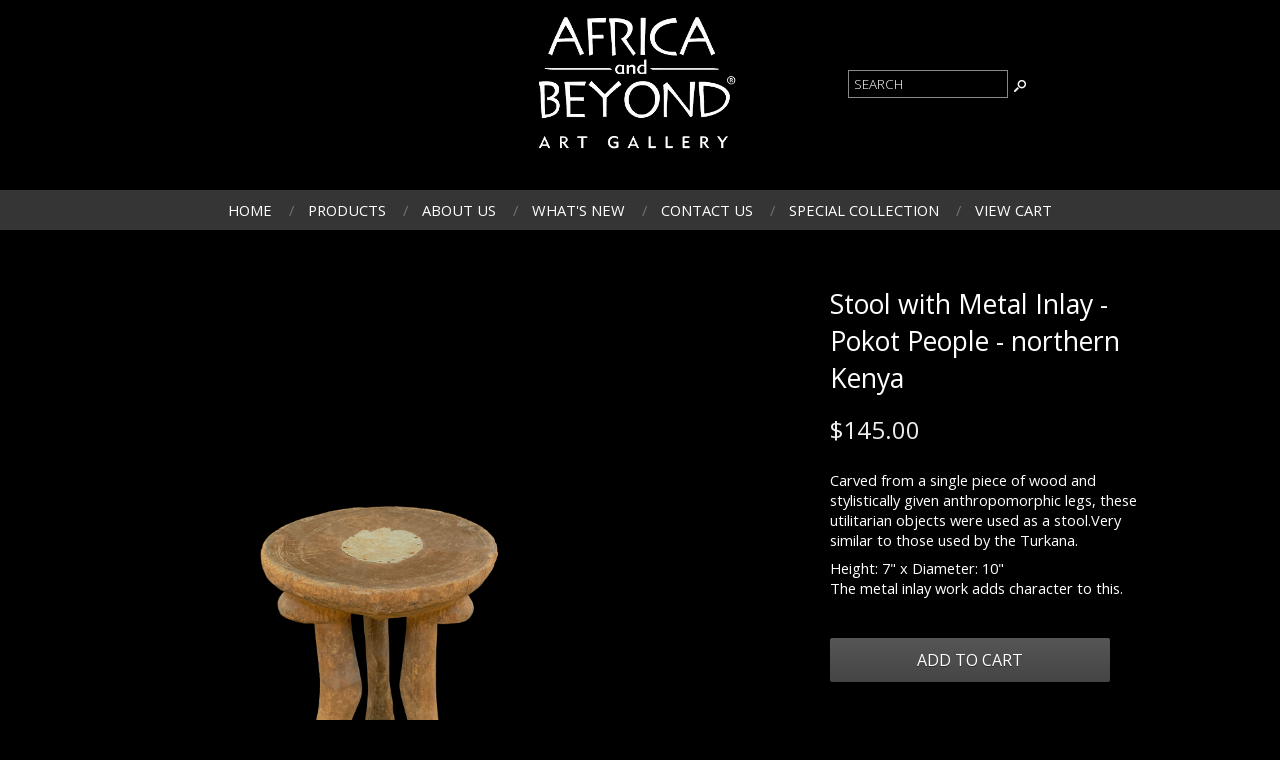

--- FILE ---
content_type: text/html; charset=ISO-8859-1
request_url: https://www.africaandbeyond.com/stool-with-metal-inlays-pokot-people-northern-kenya-details.html
body_size: 20194
content:
<!-- ***** Start of Include: [sc] BB-VARs-DOCTYPE.sst -->
<!doctype html><html lang="en-US"><head>
<meta name="generator" content="ShopSite Pro 15.0 r6 (sc - BB-Product.sst)">
<meta name="referrer" content="no-referrer-when-downgrade">
<meta name="web_author" content="ShopSite.com Template - Dauntless BB-Theme">
<meta http-equiv="content-type" content="text/html; charset=ISO-8859-1">
<meta name="viewport" content="width=device-width, initial-scale=1.0">
<!-- ***** End of Include:  BB-VARs-DOCTYPE.sst -->
<!-- ***** Start of Include: [sc] BB-ProductHead.sst -->
<meta name="keywords" content="Stool with Metal Inlays - Pokot People - northern Kenya">
<meta name="description" content="Stool with Metal Inlays - Pokot People - northern Kenya">
<meta property="og:type" content="product">
<meta property="og:title" content="Stool with Metal Inlay - Pokot People - northern Kenya">
<meta property="og:description" content="Stool with Metal Inlays - Pokot People - northern Kenya">
<meta property="og:image" content="https://www.africaandbeyond.com/media/20IMG_5018.JPG">
<meta property="og:url" content="https://www.africaandbeyond.com/stool-with-metal-inlays-pokot-people-northern-kenya-details.html">
<meta property="og:site_name" content="Africa and Beyond"><title>Stool with Metal Inlays - Pokot People - northern Kenya</title>
<link rel="canonical" href="https://www.africaandbeyond.com/stool-with-metal-inlays-pokot-people-northern-kenya-details.html">
<link rel="stylesheet" href="https://www.africaandbeyond.com/publish/bb-basicmoreinfo.css">

<!-- ***** End of Include:  BB-ProductHead.sst -->
<!-- ***** Start of Include: [sc] BB-Head.sst -->
<link rel="stylesheet" type="text/css" href="https://www.africaandbeyond.com/publish/bb.css">
<link rel="stylesheet" type="text/css" href="https://www.africaandbeyond.com/publish/bb-dauntless.css">
<script type="text/javascript" src="https://www.africaandbeyond.com/publish/bb.js"></script>
<!-- ***** End of Include:  BB-Head.sst -->
<script type="text/javascript" src="https://ajax.googleapis.com/ajax/libs/jquery/3.7.1/jquery.min.js"></script>
  <script type="text/javascript">
    var ss_jQuery = jQuery.noConflict(true);
  </script>
<script src="https://www.africaandbeyond.com/shopsite-images/en-US/javascript/jquery/json2.min.js?1416590993"></script>
<script>window.ss_rec_str = '';function AddSSRecStr(rec){window.ss_rec_str = window.ss_rec_str + rec + '|';};function ss_handleResponse_inv(data) {var cnt = 0,recid,msg,elem,recids=data.getElementsByTagName('recid'),messages=data.getElementsByTagName('message');for(cnt=0;cnt < recids.length;cnt++) {recid = ss_jQuery(recids[cnt]).text();msg = ss_jQuery(messages[cnt]).text();id = document.getElementById('ss_inv' + recid);id.innerHTML = msg.replace(/\"/g, '&quot;').replace(/\|q\|/g, '"');}}function ss_inv_getinfo() {var dataObj = {storeid: '*180e409c7a5f85387278afd24039',itemnum: window.ss_rec_str},data = ss_jQuery.param(dataObj, false);if (window.ss_rec_str != '') {ss_jQuery.ajax({ type: 'GET',url: 'https://www.africaandbeyond.com/sc/inv.cgi',data: data,dataType: 'jsonp',crossDomain: true,jsonp: true,success: function(rdata, textStatus, jqXHR){if (window.DOMParser){parser=new DOMParser();data=parser.parseFromString(rdata.data,'text/xml');ss_handleResponse_inv(data);} else{xmlDoc=new ActiveXObject('Microsoft.XMLDOM');xmlDoc.async=false;xmlDoc.loadXML(rdata.data);ss_handleResponse_inv(xmlDoc);}},error: function(jqXHR, textStatus, errorThrown){}});}} ss_jQuery(document).ready(function(){ss_inv_getinfo();return true;});</script>
</head><body class="fullwidth bb-pr-product">
<!-- ***** Start of Include: [data] BB-Header-Dauntless.sst -->
<script type="text/javascript">var $ = ss_jQuery, jQuery = ss_jQuery;</script><style type="text/css">
div#customheaderarea {text-align: justify;background:black}
div#customheaderarea:after {content: '';display: inline-block;width: 100%}
div#customheaderarea > div {display: inline-block;vertical-align: middle; width: 33%;height: 100%}
div#customheaderarea > div:before {content: '';display: inline-block;vertical-align: middle;height: 100%}
div#customaddress p {margin:0px; padding:10px;text-align:right}
div#customlogo {text-align:center}
div#customphone {text-align:left}
div#customphone p {margin:0px; padding:10px}
div#customlogo div#dl-logoin {max-width:90%}
@media (max-width:768px) {
div#customheaderarea > div {width: 50%}
div#customaddress {display:none !important}
div#customphone {text-align:center}
}
</style>
<header>
<div id="dl-logo">
  <div id="customheaderarea">
    <div id="customaddress"><!--<p>1250 Prospect St.<br>La Jolla California 92037<br>10:30 a.am. - 6:00 p.m.</p>--></div><div id="customlogo"><div id="dl-logoin"><a href="https://www.africaandbeyond.com/index.html" title="Africa and Beyond"><img src="https://www.africaandbeyond.com/media/AandB.Logo1.jpg" alt="AandB.Logo1"></a></div></div><div id="customphone"><!-- ***** Start of Include: [data] BB-SearchField.sst -->
<form action="https://www.africaandbeyond.com/sc/productsearch.cgi?storeid=*180e409c7a5f85387278afd24039" method="post" id="bb-searchform"><input type="hidden" name="storeid" value="*180e409c7a5f85387278afd24039"><span id="search-area"><input type="text" name="search_field" id="search-field" size="20" value="Search" onFocus="value=''" aria-label="Product Search"><input type="submit" id="search-submit" value="Go"></span></form><!-- ***** End of Include:  BB-SearchField.sst -->
<!--1-(858) 454-9983--></div>
  </div>
    <!-- ***** Start of Include: [sc] BB-PageMenu.sst -->
<div class="suckertreemenu">
<ul id="ShopSite">
  <li><a href="https://www.africaandbeyond.com/index.html" style="" title="Home" >Home</a></li>
  <li><a href="#"  title="">Products</a>
<ul>
  <li><a href="https://www.africaandbeyond.com/african-masks.html"  title="Masks" >Masks</a></li>
  <li><a href="https://www.africaandbeyond.com/african-sculpture.html"  title="Sculpture" >Sculpture</a></li>
  <li><a href="https://www.africaandbeyond.com/utilitarian-artifacts.html"  title="Utilitarian Artifacts" >Utilitarian Artifacts</a></li>
  <li><a href="https://www.africaandbeyond.com/jewelry.html"  title="Jewelry" >Jewelry</a></li>
  <li><a href="https://www.africaandbeyond.com/african-baskets.html"  title="Baskets" >Baskets</a></li>
  <li><a href="https://www.africaandbeyond.com/beads.html"  title="Beads" >Beads</a></li>
  <li><a href="https://www.africaandbeyond.com/beadwork.html"  title="Beadwork" >Beadwork</a></li>
  <li><a href="https://www.africaandbeyond.com/beyond.html"  title=""Beyond"" >"Beyond"</a></li>
  <li><a href="https://www.africaandbeyond.com/african-books.html"  title="Books" >Books</a></li>
  <li><a href="https://www.africaandbeyond.com/clay.html"  title="Clay" >Clay</a></li>
  <li><a href="https://www.africaandbeyond.com/Utilitarian-artifacts-african-currency.html"  title="Currency" >Currency</a></li>
  <li><a href="https://www.africaandbeyond.com/african-dinnerware.html"  title="Dinnerware" >Dinnerware</a></li>
  <li><a href="https://www.africaandbeyond.com/african-dolls.html"  title="Dolls" >Dolls</a></li>
  <li><a href="https://www.africaandbeyond.com/african-fair-trade.html"  title="Fair Trade and Folk Art" >Fair Trade and Folk Art</a></li>
  <li><a href="https://www.africaandbeyond.com/african-furniture.html"  title="Furniture" >Furniture</a></li>
  <li><a href="https://www.africaandbeyond.com/holidays-gifts.html"  title="Holiday & Gifts" >Holiday & Gifts</a></li>
  <li><a href="https://www.africaandbeyond.com/african-musical-instruments.html"  title="Musical Instruments " >Musical Instruments </a></li>
  <li><a href="https://www.africaandbeyond.com/shona.html"  title="Shona Sculpture" >Shona Sculpture</a></li>
  <li><a href="https://www.africaandbeyond.com/african-textiles.html"  title="Textiles" >Textiles</a></li>
  <li><a href="https://www.africaandbeyond.com/African-Wall-Art.html"  title="Wall Art" >Wall Art</a></li>
  <li><a href="https://www.africaandbeyond.com/african-weapons.html"  title="Weapons" >Weapons</a></li>
  <li><a href="https://www.africaandbeyond.com/sale-items.html"  title="Sale Items" >Sale Items</a></li>
</ul>
</li>
  <li><a href="https://www.africaandbeyond.com/about-us.html"  title="About Us" >About Us</a></li>
  <li><a href="https://www.africaandbeyond.com/whats-new.html"  title="What's New" >What's New</a></li>
  <li><a href="https://www.africaandbeyond.com/contact.html"  title="Contact Us" >Contact Us</a></li>
  <li><a href="https://www.africaandbeyond.com/special-collection.html"  title="Special Collection" >Special Collection</a></li>
  <li><a href="https://www.africaandbeyond.com/sc/order.cgi?storeid=*180e409c7a5f85387278afd24039&function=show"  title="View Cart" >View Cart</a></li>
</ul>
</div>
<script type="text/javascript">var liwidth = "0"; $("ul#ShopSite > li").each(function() {liwidth = parseInt(liwidth) + parseInt($(this).outerWidth());}); $("div.suckertreemenu").append("<a href=\"https://www.africaandbeyond.com/index.html\" id=\"categoriesLink\" onclick=\"openVertical(); return false;\">Categories<\/a>"); $("ul#ShopSite").append("<div id=\"bb-navfade\" onclick=\"openVertical();\"><\/div>"); $("ul#ShopSite li").each(function() {if ($(this).children("ul").length > 0) {$(this).attr("class","bb-navfolder")}});
$("#ShopSite > li").each(function() {if ($(this).html().indexOf("African-furnishings.html") != -1) {$(this).addClass("subcategory"); return false;}});function rdCheck(wels) {
  if (wels > $("div.suckertreemenu").parent().outerWidth()) {verticalNav();} 
  else if ($("html").attr("id") === "touch") {horizontalNavTouch();} 
  else {regularNav();}
}
$("document").ready(function() {
  $(window).resize(debouncer(function() {rdCheck(liwidth);}));
  rdCheck(liwidth);
});
</script>
<!-- ***** End of Include:  BB-PageMenu.sst -->
<div class="clear"></div></div>
</header>
<!-- ***** End of Include:  BB-Header-Dauntless.sst -->
<!-- ***** Start of Include: [data] BB-ProductPageContent.sst -->
<div id="bb-content"><div id="bb-inner" itemscope itemtype="http://schema.org/Product"><div id="bb-miimghalf"><!-- ***** Start of Include: [sc] MoreInfoImageRow.sst -->
<style type="text/css">.clear{clear:both}.prod_img,.row_img,#prod_img,.row_img img{max-width:100%}.thumb-cards{display:-ms-flexbox !important;display: flex !important;}.flex2>div{max-width:50%}.flex3>div{max-width:33%}.flex4>div{max-width:25%}.flex5>div{max-width:20%}.flex6>div{max-width:16%}.flex7>div{max-width:14%}.flex8>div{max-width:12.5%}.flex9>div{max-width:11%}.flex10>div{max-width:10%}.row_img a{display:inline-block;margin-top:2px;margin-right:2px}.row_img .thumb-cards>div:last-child a{margin-right:0px !important}</style>
<div class="prod_img" align="center"><img src="https://www.africaandbeyond.com/media/20IMG_5018.JPG" alt="Stool with Metal Inlay - Pokot People - northern Kenya" name="prod_img" id="prod_img"></div>
<div class="row_img" align="center"><div class="thumb-cards flex5"><div><a href="#" onmouseover="document.prod_img.src='https://www.africaandbeyond.com/media/ss_size1/20IMG_5018.JPG';"  onClick="window.open('https://www.africaandbeyond.com/media/20IMG_5018.JPG', 'image_window', 'width=600px,height=600px,resizable=yes,scrollbars=yes'); return false;"><img src="https://www.africaandbeyond.com/media/ss_size2/20IMG_5018.JPG" alt="Stool with Metal Inlay - Pokot People - northern Kenya"></a></div>
<div><a href="#" onmouseover="document.prod_img.src='https://www.africaandbeyond.com/media/ss_size1/20IMG_5019.JPG';"  onClick="window.open('https://www.africaandbeyond.com/media/20IMG_5019.JPG', 'image_window', 'width=600px,height=600px,resizable=yes,scrollbars=yes'); return false;"><img src="https://www.africaandbeyond.com/media/ss_size2/20IMG_5019.JPG" alt="Stool with Metal Inlay - Pokot People - northern Kenya 1"></a></div><div><a href="#" onmouseover="document.prod_img.src='https://www.africaandbeyond.com/media/ss_size1/20IMG_5022.JPG';"  onClick="window.open('https://www.africaandbeyond.com/media/20IMG_5022.JPG', 'image_window', 'width=600px,height=600px,resizable=yes,scrollbars=yes'); return false;"><img src="https://www.africaandbeyond.com/media/ss_size2/20IMG_5022.JPG" alt="Stool with Metal Inlay - Pokot People - northern Kenya 2"></a></div><div><a href="#" onmouseover="document.prod_img.src='https://www.africaandbeyond.com/media/ss_size1/20IMG_5023.JPG';"  onClick="window.open('https://www.africaandbeyond.com/media/20IMG_5023.JPG', 'image_window', 'width=600px,height=600px,resizable=yes,scrollbars=yes'); return false;"><img src="https://www.africaandbeyond.com/media/ss_size2/20IMG_5023.JPG" alt="Stool with Metal Inlay - Pokot People - northern Kenya 3"></a></div><div><a href="#" onmouseover="document.prod_img.src='https://www.africaandbeyond.com/media/ss_size1/20IMG_5024.JPG';"  onClick="window.open('https://www.africaandbeyond.com/media/20IMG_5024.JPG', 'image_window', 'width=600px,height=600px,resizable=yes,scrollbars=yes'); return false;"><img src="https://www.africaandbeyond.com/media/ss_size2/20IMG_5024.JPG" alt="Stool with Metal Inlay - Pokot People - northern Kenya 4"></a></div></div></div><!-- ***** End of Include:  MoreInfoImageRow.sst -->
</div><div id="bb-miinfohalf" class="lmt">
  <h1 id="bbnme" itemprop="name">Stool with Metal Inlay - Pokot People - northern Kenya</h1>    <!-- ***** Start of Include: [sc] BB-PriceTwoLine.sst -->
<div class="bb-price Normal" id="bb-pricetwoline">
    
      <span class="bb-saleprice">$<span>145.00</span></span> 
  </div>
<!-- ***** End of Include:  BB-PriceTwoLine.sst -->

<div itemprop="description" id="bb-midesc" class="Plain Normal"><div>Carved from a single piece of wood 
and stylistically given anthropomorphic
legs, these utilitarian objects were used as a stool.Very similar to those used by the Turkana.<p>Height: 7" x Diameter: 10"<BR>
The metal inlay work adds character to this.</div><div class="clear"></div></div>
  <form id="bb-miform" action="https://www.africaandbeyond.com/sc/order.cgi" method="post"><input type="hidden" name="storeid" value="*180e409c7a5f85387278afd24039"><input type="hidden" name="dbname" value="products"><input type="hidden" name="function" value="add">
<input type="hidden" name="itemnum" value="6868">
<div id="bb-miopt"> </div> 
<input id="bb-miaddtxt" class="bb-bigsubmit" type="submit" value="Add To Cart"> 
</form>
<div class="clear"></div>
<div id="bbsocialshare"></div>
</div><!-- closing bb-miinfo -->
  <div class="clear"></div>
  
<div id="bb-mi-createdtable" class="bb-mi-regsection lmt">
          </div>
<div class="clear"></div></div></div>


<!-- ***** End of Include:  BB-ProductPageContent.sst -->
<!-- ***** Start of Include: [data] BB-Footer1.sst -->
<div id="prefooter"><div class="bbtext"><font size="+1"><p align="center"<strong>For Appointment</strong></p>
<p align="center"><strong>PHONE: <a href="tel:18584549983" style="color:inherit;text-decoration:none;cursor:default">1-858-454-9983</a></strong</p>
</font></div>
</div>
<footer><div id="bb-footer1">
  <div id="bb-footer1links"><div class="footer_pagelinks">
 <a class="footer_pagetitle" href="https://www.africaandbeyond.com/index.html" title="Home" >Home</a>
</div>
<div class="footer_pagelinks">
 <a class="footer_pagetitle" href="https://www.africaandbeyond.com/about-us.html" title="About Us" >About Us</a>
</div>
<div class="footer_pagelinks">
 <a class="footer_pagetitle" href="https://www.africaandbeyond.com/Archives.html" title="Archives" >Archives</a>
</div>
<div class="footer_pagelinks">
 <a class="footer_pagetitle" href="https://www.africaandbeyond.com/policies.html" title="Policies " >Policies </a>
</div>
<div class="footer_pagelinks">
 <a class="footer_pagetitle" href="https://www.africaandbeyond.com/contact.html" title="Contact Us" >Contact Us</a>
</div>
<div class="clear"></div></div><div class="clear"></div>
<div class="clear"></div><div id="bb-footerexcess" class="bb-foot1cols">
<div class="bb-footerexcesspayments"><img src="https://www.africaandbeyond.com/media/payment-forms-accepted.png" alt="payment-forms-accepted"></div></div><div class="clear"></div>
<div id="bb-footeradditionallinks">
</div>
</div></footer>
<!-- ***** End of Include:  BB-Footer1.sst -->
<!-- ***** Start of Include: [data] BB-FooterScripts.sst -->
<link href="//fonts.googleapis.com/css?family=Playfair+Display:400,900|Open+Sans:400,300" rel="stylesheet" type="text/css"><script type="text/javascript">$(document).ready(function(){$('.bb-prodprc').each(function(){e=$(this);var a=e.attr('data-price');if(a) {var subs = a.replace(/,/g, '').split('|');for (i = 0; i < subs.length; i++) {subs[i] = parseFloat(subs[i]);}; var prc='$'+Number(subs.min()).toFixed(2);if ((subs.min()) != (subs.max())) prc += ' - ' + '$' + Number(subs.max()).toFixed(2);e.text(e.text() + prc); e.removeAttr('data-price');}});});</script>
<!-- ***** Start of Include: [sc] BB-MatchHeight.js -->
<script type="text/javascript" src="https://www.africaandbeyond.com/publish/bb-matchHeight.js"></script>
<script type="text/javascript">(function($) {$(function() {var byRow = $('body'); $('.bb-loopheight').each(function() {$(this).children('.bb-matchheight').matchHeight(byRow);});});})(ss_jQuery);</script>
<!-- ***** End of Include:  BB-MatchHeight.js -->
<script type="text/javascript" src="https://www.africaandbeyond.com/publish/bb-modernizr.js"></script>
<script type="text/javascript">$("table").each(function() {if (($(this).outerWidth()) > ($(this).parent().outerWidth())) {$(this).addClass("tabletoobig");}});</script>
<!-- ***** End of Include:  BB-FooterScripts.sst -->
<!-- ***** Start of Include: [sc] QuickAjaxAddToCart.sst -->
<!-- ***** End of Include:  QuickAjaxAddToCart.sst -->
<!-- ***** Start of Include: [sc] MoreInfoImageRow-JavaScript.sst -->
<!-- ***** End of Include:  MoreInfoImageRow-JavaScript.sst -->
<script>function updatePrice(prodcontainer) {var price = 145.00;ss_jQuery("#"+prodcontainer+" select option:selected").each(function(){var optionval = ss_jQuery(this).val();if(optionval.indexOf(';=') > -1){price=parseFloat(optionval.substring(optionval.indexOf(';=')+2))||price;} else if(optionval.match(/;[*xX]/)) {price *= parseFloat(optionval.substring(optionval.indexOf(';')+2))||1;}else if(optionval.indexOf(';') > -1 && optionval.indexOf(';n') == -1) {price += parseFloat(optionval.substring(optionval.indexOf(';')+1))||0;}});price = Number(price).toLocaleString('en-US', { style: 'decimal', maximumFractionDigits : 2, minimumFractionDigits : 2 });ss_jQuery("#"+prodcontainer+" .bb-saleprice:nth-child(1) span").html(price);}
ss_jQuery("div#bb-miopt select").change(function(){updatePrice("bb-inner");});
</script>
<!-- ***** Start of Include: [sc] json-microdata.sst -->
<script type="application/ld+json">{"@context": "http://schema.org/","@type": "Product","name": "Stool with Metal Inlay - Pokot People - northern Kenya","image": ["https://www.africaandbeyond.com/media/20IMG_5018.JPG","https://www.africaandbeyond.com/media/20IMG_5019.JPG","https://www.africaandbeyond.com/media/20IMG_5022.JPG","https://www.africaandbeyond.com/media/20IMG_5023.JPG","https://www.africaandbeyond.com/media/20IMG_5024.JPG"],"description": "Carved from a single piece of wood  and stylistically given anthropomorphic legs, these utilitarian objects were used as a stool.Very similar to those used by the Turkana.Height: 7\" x Diameter: 10\" The metal inlay work adds character to this.","offers": {"@type": "Offer","priceCurrency": "USD","price": "145.00","seller": {"@type": "Organization","name": "Africa and Beyond"},"itemCondition": "NewCondition","availability": "InStock","url":"https://www.africaandbeyond.com/stool-with-metal-inlays-pokot-people-northern-kenya-details.html"}}</script>

<!-- ***** End of Include:  json-microdata.sst -->
<script type="text/javascript">var _gaq = _gaq || [];
_gaq.push(['_setAccount', 'UA-110475297-1']);
_gaq.push(['_trackPageview']);
(function() {
var ga = document.createElement('script'); ga.type = 'text/javascript'; ga.async = true;

ga.src = ('https:' == document.location.protocol ? 'https://ssl' : 'http://www') + '.google-analytics.com/ga.js';
var s = document.getElementsByTagName('script')[0]; s.parentNode.insertBefore(ga, s);
})();
</script></body>
</html>


--- FILE ---
content_type: text/css
request_url: https://www.africaandbeyond.com/publish/bb.css
body_size: 51246
content:
html {padding: 0px; margin: 0px;}
body {max-width: 100%; overflow-x: hidden; background-color: #000000; text-align: center; padding: 0px; margin: 0px;}
body, td {font-family: Arial,Helvetica,sans-serif; font-size: 10.00pt; color: #FFFFFF;}
header, footer, section, article {display: block; width: 100%; padding: 0px; margin: 0px auto; text-align: center;}
header.bb-headersmaller {box-shadow: 0px 0px 6px #898989; box-shadow: 0px 0px 6px rgba(0,0,0,0.2); -moz-box-shadow: 0px 0px 6px #898989; -moz-box-shadow: 0px 0px 6px rgba(0,0,0,0.2); -webkit-box-shadow: 0px 0px 6px #898989; -webkit-box-shadow: 0px 0px 6px rgba(0,0,0,0.2);}
a {outline: 0px; border: 0px; color: #FFFFFF; text-decoration: none;} a:hover {color: #353535; text-decoration: none;} p {padding: 8px 0px;}
:focus {outline: none;} *{margin:0; padding:0;} h1#bbnme {line-height: 140%;}
h1, h2, h3, h4, h5, h6, ul, p, img {margin: 0px;} li {margin: 0px 0px 0px 20px;} div {margin-top: 0px; margin-bottom: 0px;} h1 small {font-size: 50%;} h1.left {text-align: left;}
.clear, .clearall, .clr {clear: both;} .clearall {max-height: 0px; overflow: hidden; margin: 0px; padding: 0px;} form {clear: none; display: inline-block; zoom: 1; *display: inline;} .block {display: block; clear: both; padding: 4px 0px;} .hide, .hidden, .hideit, .showprint {display: none;} .show {display: block;} .nobr, .unused-text-button a {white-space: nowrap;} .strike {text-decoration: line-through;}
.bold, .Bold {font-weight: bold;} .italic, .Italic {font-style:italic;} .big, .Big {font-size: 120%;} .small, .Small, .basic-text-link-small {font-size: 80%;} .Typewriter {font-family: Courier New, Courier New, monospace;}
div.left, p.left {text-align: left;} div.right, p.right {text-align: right;} div.center, p.center, div.centered, div.Centered, h1.center, .button, .buttons {text-align: center;} .center table {margin-left: auto; margin-right: auto;}
img {padding: 0px; outline: 0px; border: 0px;} img.left {float: left; padding: 0px 14px 14px 0px;} img.right {float: right; padding: 0px 0px 14px 14px;}
header img, footer img, aside img, nav img, .product img, img#bb-miimage, .prod_img img, td img, div.bbtext img, .bb-prodimg img, .bb-tabcontent img, .bb-crossimg img, .link img {max-width: 100%;}
*, *:after, *:before {-webkit-box-sizing: border-box; -moz-box-sizing: border-box; box-sizing: border-box;}
/* Clearfix hack by Nicolas Gallagher: http://nicolasgallagher.com/micro-clearfix-hack/ */
.clearfix:before, .clearfix:after { content: " "; display: table; }
.clearfix:after { clear: both; }
.halfplus {margin-right: 1%;}
.table {display: table;} .tr {display: table-row;} .td {display: table-cell;}
table.tabletoobig {display: block; max-width: 100%;}
table.tabletoobig img {max-width: 100%;}
hr {height: 1px; border: 0px; background: #E7E7E7; margin: 16px auto; padding: 0px;}
h1, div#bb-chooselist span.ss_wl_text {padding-bottom: 8px; font-weight: normal; font-size: 150%;}
h2 {padding: 14px 0px 8px 0px; font-weight: normal; font-size: 130%;}
h3 {padding: 14px 0px 8px 0px; font-weight: bold; font-size: 120%;}
h4 {padding: 14px 0px 8px 0px; font-weight: normal; font-size: 110%;}
h5 {padding: 14px 0px 8px 0px; font-weight: bold; font-size: 110%;}
h6 {padding: 14px 0px 8px 0px; font-weight: bold; font-size: 100%;}
.bb-bottomborder {border-bottom: 1px solid #888888;}
.half, .halfplus {width: 50%; float: left; clear: none;} .third, .thirds {width: 33.3%; float: left; clear: none;} .fourth, .fourths {width: 25%; float: left; clear: none;} .fifth, .fifths {width: 20%; float: left; clear: none;}
.inline-left {display: inline-block; zoom: 1; *display: inline; float: left; clear: none;}
.inline-right {display: inline-block; zoom: 1; *display: inline; float: right; clear: none;}
.halfless {width: 46%; float: right; clear: none; padding: 0px; margin: 0px; clear: right;}
input, textarea, select, option, input:focus, input:hover, input:active {max-width: 98%; outline: none;} input:-moz-focus-inner, select:-moz-focus-inner, option:-moz-focus-inner {border: 0px;}
input:-moz-focus-inner, select:-moz-focus-inner, option:-moz-focus-inner {border: 0px;}
input[type=text], input[type="text"], input[type=password], input[type="password"], input[type=number], input[type="number"], input[type=email], input[type="email"], input[type=tel], input[type="tel"] {background: #FFFFFF; border: 1px solid #DDDDDD; padding: 6px 8px; margin: 0px auto;}
option, option[selected=""] {background: #FFFFFF; border: 0px; padding: 0px 6px; outline: 0px; line-height: 22px; -webkit-appearance: none;}
select {border-radius: 0px; -moz-border-radius: 0px; -webkit-border-radius: 0px; width: auto; max-width: auto; padding: 6px 20px 6px 8px; margin: 0px auto; border: 1px solid #DDDDDD; text-indent: 0.01px; text-overflow: "";}
textarea {background: #FAFAFA; border: 1px solid #DDDDDD; padding: 6px 4px; outline: none;}
.bb-padt {padding-top: 16px;} .bb-padb {padding-bottom: 16px;}
.bb-notesm {display: block; width: 100%; font-size: 90%; padding: 30px 0px;}
.bb-lighter {opacity: 0.6; filter: opacity(60);}
.bb-regfontsize {font-size: 10.00pt;}
div#bb-menuscontainer {width: 94%; max-width: 1000px; margin: 0px auto;}
div#bb-content {display: block; position: relative; text-align: left; float: right; clear: both; width: 94%; max-width: 1000px; position: relative;}
div#bb-menuscontainer div#bb-content {padding-top: 0px; padding-bottom: 0px; width: 100%;}
body.fullwidth div#bb-content {float: none; margin: 0px auto;}
div#bb-inner {padding: 0px; margin: 0px auto; max-width: 1000px;}
body.sidenav div#bb-inner, body.bothnavs div#bb-inner {padding-left: 16px; padding-right: 16px;}
.sidenav div#bb-content, .sidenav div#bb-menuscontainer div#bb-content {clear: none; width: 82%; max-width: 82%; margin: 0px;}
.bothnavs div#bb-content, .bothnavs div#bb-menuscontainer div#bb-content {clear: none; width: 63%; max-width: 63%; margin: 0px;}
aside#bb-rightnav {float: right;} aside#bb-leftnav {float: left;}
aside#bb-leftnav, aside#bb-rightnav {display: block; clear: none; text-align: center; padding: 0px; overflow: hidden; position: relative;} 
body.sidenav aside#bb-leftnav, body.sidenav aside#bb-rightnav, body.bothnavs aside#bb-leftnav, body.bothnavs aside#bb-rightnav {width: 18%;}
.left_pagelink, .left_pagetitle, div span#bb-gcl a {display: block; padding: 3px 0px; text-align: left; font-size: 96%;}
.right_pagelink, .right_pagetitle {display: block; padding: 3px 0px; text-align: right; font-size: 96%;}
div.left_pagelinks, div.right_pagelinks {margin: 0px 0px 16px 0px; padding: 0px;}
span#bb-categories {display: block; line-height: 30px; padding: 0px; margin: 0px; text-indent: 3000px; white-space: nowrap; text-align: left;}
aside span#bb-gcl {display: block; text-align: left;}
div#bbbread {line-height: 30px; height: 30px; padding: 0px; font-size: 80%; white-space: nowrap; overflow: hidden; margin-bottom: 14px; text-align: left;}
div#bbbread div {display: inline; padding: 0px; margin: 0px; clear: none; height: 30px;}
div#bbbread a {padding: 0px 6px 0px 0px; color: #353535; display: inline-block; zoom: 1; *display: inline; height: 30px; line-height: 30px;}
div#bbbread a:hover {color: #FFFFFF;}
div#bbbread span.bbbread-div {display: inline-block; zoom: 1; *display: inline; color: #888888; padding: 0px 6px 0px 0px; margin: 0px;}
div#bbbread a span {padding: 0px;}
div#bb-pagebannerinner {max-height: 600px; overflow: hidden;}
div#bb-pagebannercar img {max-width: 100%;}
div.bbtext {padding-bottom: 30px; text-align: left;}
div#bbtext2, div#bbtext3 {clear: both;}
div#bblplinks {overflow: hidden; margin-bottom: 30px; width: 100%; clear: both; position: relative;}
div#bbpag2 {padding-top: 30px;}
div.bbpagination {margin-bottom: 30px; text-align: right; padding: 0px 10px;}
div.bbpagination span {padding: 0px 3px;}
div.borders, div.quickviewborders {border-top: 1px solid #888888; border-left: 1px solid #888888;}
div.borders li.link div.item, div.borders li.prod div.item {padding-top: 20px; border-right: 1px solid #888888; border-bottom: 1px solid #888888;}
section#bb-bestsellers {display: block; clear: both; width: 100%; padding: 0px; margin: 0px; text-align: center; background: #565656;}
div#bb-divbestsellers {width: 94%; margin: 0px auto; max-width: 1000px; padding: 60px 0px; text-align: left;}
div#bb-divbestsellers h2 {text-align: center; font-size: 300%; border: 0px; padding-bottom: 30px;}
div#bb-divbestsellers.left h2 {text-align: left;}
div#bb-divbestsellers.right h2 {text-align: right;}
div#bb-scrolldivprodcross li, div#bb-scrolldivstorecross li, div#bb-divbestsellers li {padding: 2px 0px;}
div#bb-scrolldivprodcross li >div , div#bb-scrolldivstorecross li > div, div#bb-divbestsellers li > div {background: #FFFFFF; border: 1px solid #888888; margin: 2px 1px; max-width: 100%;}
div.bb-crossinfinite {padding: 8px;}
div.loopinfinite5 ul li.prod {width: 20%;}
div.bb-crossimg {max-width: 100%;}
span#bb-qpflag, span#bb-vpflag {display: block; width: 100%; font-size: 80%; padding: 8px 0px 0px 0px;}
div#bbcrosssell, div#bbgcrosssell {margin-bottom: 30px; clear: both; overflow: hidden; position: relative; max-width: 100%;}
div#bbsocialshare {text-align: left; clear: both; padding: 30px 0px 0px 0px;}
div.fb_share, div.twtr_share, div#plusone {display: inline-block; zoom: 1; *display: inline; clear: none;}
div.fb_share {position: relative; top: -3px; padding-right: 10px;} 
div.twtr_share {max-width: 90px;}
.bb-lkimg {display: block; text-align: center;}
.bb-lknme {padding-right: 5px; color: #FFFFFF; cursor: pointer; text-decoration: none; font-size: 110%;}
.bb-lknme:hover {text-decoration: underline; color: #FFFFFF;}
.nowrap .bb-lknme {display: block; padding: 4px 0px;}
.link span {font-size: 90%; opacity: 8.0; filter: opacity(80);}
div#bblpprods, div#bblplinks {width: 100%; clear: both; overflow: hidden; position: relative; margin-bottom: 30px;}
ul.og-grid, ul#bb-loopproducts, ul#bb-looplinks {list-style: none; padding: 0px; margin: 0px auto; text-align: left; width: 100%;}
ul#bb-looplinks li.link, ul#bb-loopproducts li.prod, ul#bb-loopgcross li.prod, ul#bb-looppcross li.prod {float: left;}
li.prod:after, li.link:after {content: ''; display: block; clear: both;}
ul#bb-loopgcross, ul#bb-looppcross {list-style: none; padding: 0px; margin: 0px auto; text-align: left; width: 100%;}
div.loop5 .og-grid li, div.loop5 li.link, div.loop5 li.prod {width: 20%;} body div.loop5 li div.item {padding-left: 5%; padding-right: 5%;}
div.loop4 .og-grid li, div.loop4 li.link, div.loop4 li.prod {width: 25%;} body div.loop4 li div.item {padding-left: 5%; padding-right: 5%;}
div.loop3 .og-grid li, div.loop3 li.link, div.loop3 li.prod {width: 33.3%;} body div.loop3 li div.item {padding-left: 5%; padding-right: 5%;}
div.loop2 .og-grid li, div.loop2 li.link, div.loop2 li.prod {width: 50%;} body div.loop2 li div.item {padding-left: 5%; padding-right: 5%;}
div.loop1 .og-grid li, div.loop1 li.link, div.loop1 li.prod {width: 100%;}
.og-grid li, li.link, li.prod {text-align: center; display: inline-block; zoom: 1; *display: inline; margin: 0px; padding: 0px; vertical-align: top; height: 100%;}
li.link div.item, li.prod div.item {padding: 0px 2px 30px 2px; position: relative; height: 100%;} 
.loop1 .center {text-align: left;}
.bb-prodimg {display: block; margin-bottom: 4px;}
.bb-prodnme {display: block;}
div.loop1 .bb-prodimg {width: 20%; float: left; clear: none; text-align: center;}
div.loop1 .bb-proddets {width: 60%; text-align: left; clear: none; float: left; margin: 0px 1% 0px 2%;}
div.loop1 .bb-prodaddcol {width: 16%; float: right; clear: none; text-align: center;}
div.bb-prodrev {text-align: center; padding: 0px; clear: both; margin: 8px 0px 0px 0px; height: 18px; max-height: 18px; overflow: hidden; width: 100%;}
div.loop1 div.bb-prodrev, .left div.bb-prodrev, .Left div.bb-prodrev, div.loop1 div.center div.bb-prodrev {margin-left: 0px; position: relative; left: -1px; text-align: left;}
div.bb-prodrev .reviews_stars, div.bb-prodrev .reviews_stars_wrapper {display: block; height: 16px; width: 80px; margin: 0px auto; padding: 0px; overflow: hidden; text-align: left;}
div.loop1 div.bb-prodrev .reviews_stars, div.left div.bb-prodrev .reviews_stars, div.Left div.bb-prodrev .reviews_stars, div.loop1 div.center div.bb-prodrev .reviews_stars, div.loop1 div.bb-prodrev span.review_microdata_wrapper, div.left div.bb-prodrev span.review_microdata_wrapper, div.Left div.bb-prodrev span.review_microdata_wrapper, div.loop1 div.center div.bb-prodrev span.review_microdata_wrapper
 {margin: 0px auto 0px 0px;}
div.center div.bb-prodrev .reviews_stars, div.Center div.bb-prodrev .reviews_stars, div.center div.bb-prodrev span.review_microdata_wrapper, div.Center div.bb-prodrev span.review_microdata_wrapper
 {margin: 0px auto;}
div.right div.bb-prodrev .reviews_stars, div.Right div.bb-prodrev .reviews_stars, div.right div.bb-prodrev span.review_microdata_wrapper, div.Right div.bb-prodrev span.review_microdata_wrapper
 {margin: 0px 0px 0px auto;}
.bb-crossinfinite .bb-crossdets div.bb-prodrev .review_microdata_wrapper {margin: 0px !important; top: -2px;}
.bb-crossinfinite div.bb-prodrev .review_microdata_wrapper, .bb-crossinfinite div.bb-prodrev .review_microdata_wrapper .reviews_stars_wrapper, .bb-crossinfinite div.bb-prodrev .review_microdata_wrapper .reviews_stars {position: relative;}
.bb-crossinfinite div.bb-prodrev .review_microdata_wrapper .reviews_stars_background, .bb-crossinfinite div.bb-prodrev .review_microdata_wrapper .reviews_stars_rating {position: absolute; top: 0px; left: 0px;}
div.bb-prodrev .reviews_stars_background {background-color: #FFFFFF; background-color: transparent; padding: 0px; margin: 0px; width: 100%: height: 16px; z-index: 1; overflow: hidden;}
div.bb-prodrev .reviews_stars_background, div.bb-prodrev .reviews_stars_rating, div.bb-prodrev .reviews_stars_background img, div.bb-prodrev .reviews_stars_rating img {padding: 0px; margin: 0px; height: 16px; max-height: 16px; overflow: hidden; z-index: 2;}
div.bb-prodrev span.review_product_name, div.bb-prodrev .reviews_stars_text {display: none;}
div.bb-prodrev span.review_microdata_wrapper {display: block; width: 80px; height: 18px; padding: 0px; margin: 0px auto; overflow: hidden;}
div.bb-multiaddbutton {clear: both; width: 100%; text-align: right; padding: 10px 0px; padding: 0px 0px 30px 0px;}
body div.bb-multiaddbutton input.add {margin: 0px 0px 0px auto;}
span.bb-multicheckbox {display: block; padding: 6px 0px; text-align: inherit; font-size: 90%;}
.reviews_star {width:16px; height:16px; position:relative; top:-32px; float:left; z-index:3; color:transparent; cursor:pointer; background-color:#fff; opacity:0; filter:alpha(opacity=0);} a.reviews_star:hover {color:transparent}
span#ss_inv {display: block; font-weight: bold; line-height: 26px;}
span.ss_in_stock {color: green;}
span.ss_out_of_stock, span.ss_low_stock, span.ss_back_order {color: red;} 
.bb-prodvp {display: block; padding: 6px 0px;}
.bb-prodprc {display: block; padding: 6px 0px;}
.bb-prodprcreg {text-decoration: line-through; font-weight: normal; opacity: 0.5; filter: opacity(50); padding-right: 5px;}
.bb-prodprcsale {font-weight: bold; color: #EEEEEE; font-size: 100%; padding-right: 5px;}
.bb-prodprcsave {font-weight: normal; color: #EEEEEE; padding: 0px 5px; position: relative; top: -1px;}
.bb-prodprcalt {display: block; font-size: 90%; padding-right: 5px;}
div.loop1 table.qp_header, .left table.qp_header, .Left table.qp_header {margin-left: 0px;}
table.qp_header {margin: 12px auto; border-collapse: collapse; border-spacing: 0px; clear: both; padding: 0px; clear: both;}
.left table.qp_header, #bb-miinfohalf table.qp_header, #bb-miinfo table.qp_header {margin: 12px 0px;}
table.qp_header td {font-size: 90%; padding: 5px; text-align: center;}
table.qp_header td.qp_sale {color: #EEEEEE;}
table.qp_header td.qp_quantitytxt, table.qp_header td.qp_pricetxt, table.qp_header td.qp_saletxt {font-weight: bold; text-align: left;}
div.bb-proddesc {padding: 8px 0px 0px 0px; margin: 0px; clear: both;}
span.bb-prodqty {display: block; padding: 8px 0px 0px 0px; margin: 0px; clear: both;}
input.bb-prodaddimg {padding: 0px; clear: both; margin: 8px 0px 0px 0px;}
input.bb-prodaddtxt {margin: 8px 0px 0px 0px; clear: both;}
.prod .item a.bb-prodmoreimg {display: block; padding: 0px; margin-top: 10px; clear: both; text-align: inherit;}
.prod .item a.bb-prodmoretxt {margin-top: 10px;}
div.bb-prodopt {margin: 0px; padding: 8px 0px 0px 0px; display: block; width: 100%; clear: both;}
div.bb-prodopt table {border-collapse: collapse; border-spacing: 0px;}
.center div.bb-prodopt table td {text-align: center;}
span#bb-writerev {display: block; font-size: 90%; clear: both; margin: 0px; padding: 4px 0px 8px 0px;}
span.review_product_name, span.reviews_stars_text {display: none;}
div.reviews_stars_rating, div.reviews_stars_background {height: 16px; padding: 0px; margin: 0px; overflow: hidden;}
div.reviews_stars_background img {width: 320px; max-width: 320px; padding: 0px; margin: 0px;}
div.reviews_stars_rating img {max-width: 320px; padding: 0px; margin: 0px;}
div.reviews_stars, span.review_microdata_wrapper, div.reviews_stars_wrapper {display: inline-block; zoom: 1; *display: inline; width: 80px; height: 16px; padding: 0px; clear: none; margin: 0px;}
div.reviews_stars {position: relative; top: 2px; overflow: hidden;}
div.reviews_count {display: inline-block; zoom: 1; *display: inline; clear: none; padding: 0px 8px; margin: 0px;}
span.review_response_header {display: block; font-size: 80%; text-indent: 40px; color: #888}
span.review_response {display:block; margin-left: 40px; padding: 10px; background: #F6F6F6; border-radius: 2px; -moz-border-radius: 2px; -webkit-border-radius: 2px}
.center div.reviews_stars {margin: 0px auto;}
div.loop1 div.center div.bb-prodrev div.reviews_stars {margin: 0px;}
.bx-wrapper li > div div.reviews_stars {margin:0px}
.center div.reviews_count {display: none;}
div.bb-prodsub {padding: 12px 0px 10px 0px; text-align: inherit;}
div.bb-prodsub select {margin: 0px auto;}
span.bb-sub {display: block; max-width: 96%; margin: 0px; padding: 4px 0px; font-size: 90%; text-align: left;}
.center span.bb-sub {margin: 0px 2%;}
span.bb-sub input {margin-right: 6px;}
span.bb-subprcsale, span.bb-subprcsave {font-weight: bold;}
.item form {display: block; width: 100%; clear: both; min-height: 40px;}
div.ss_wl_Box, div.loop1 .center div.ss_wl_Box {text-align: left; white-space: nowrap; padding: 0px 0px 20px 0px; min-height: 20px; margin: 20px 0px 0px 0px; width: 100%; max-width: 220px; position: relative; outline: none; cursor: pointer; clear: both; display: block; z-index: 200;}
.center div.ss_wl_Box {text-align: center; margin: 20px auto 0px auto;}
span.ss_wl_Label {font-size: 96%; color: #FFFFFF; display: block; white-space: nowrap;}
span.ss_wl_Button img, span.ss_wl_Button {z-index: 2;}
div.ss_wl_Lists {bottom: 22px; width: 100%; overflow: visible; clear: both; cursor: default; position: absolute; display: none; min-width: 200px; overflow: hidden; max-width: 220px; margin: 0px auto;}
div.ss_wl_Lists span[value="undefined"] {display: none;}
span.ss_wl_List {cursor: pointer; display: block; padding: 8px 12px; margin: 0px; text-align: left; background: #565656; border-top: 1px solid #888888; border-left: 1px solid #888888; border-right: 1px solid #888888;}
span.ss_wl_List:hover {background: #FFFFFF;}
span.wl_priv {margin-left: 4px; padding-right: 8px; font-size: 70%; opacity:0.8; filter:alpha(opacity=80);}
div.ss_wl_Lists span.ss_wl_List:last-child {border-bottom: 1px solid #888888;}
div.ss_wl_Lists span.ss_wl_List:first-child {border-top-right-radius: 2px; -moz-border-top-right-radius: 2px; -webkit-border-top-right-radius: 2px; border-top-left-radius: 2px; -moz-border-top-left-radius: 2px; -webkit-border-top-left-radius: 2px;}
span.ss_wl_List[value="new list"] {font-size: 80%; font-weight: bold; text-transform: uppercase;}
span[value="new list"]:before {content: '+'; display: inline-block; zoom: 1; *display: inline; padding: 0px 6px 0px 0px; margin: 0px;}
span#bb-minicount {padding-right: 6px;}
div.footer_pagelinks a {display: block; text-align: left;}
div#bb-footeradditionallinks {display: none;}
div.suckertreemenu {position: relative; clear: both; z-index: 10001;}
div#bb-navfade {display: none;}
div.suckertreemenu a#categoriesLink {display: none;}
div.suckertreemenu ul#ShopSite {padding: 0px; margin: 0px; list-style: none; white-space: nowrap; overflow: visible;}
div.suckertreemenu ul#ShopSite li {list-style-type: none; display: inline-block; zoom: 1; *display: inline; clear: none; vertical-align: middle; padding: 0px; margin: 0px; position: relative;}
div.suckertreemenu ul#ShopSite li a {display: block; text-align: center; padding: 0px 5px;}
div.suckertreemenu ul#ShopSite li:hover a {position: relative; z-index: 10003;}
div.suckertreemenu ul#ShopSite li ul {display: none; position: absolute; top: 100%; left: 0px; height: auto; background: #FFFFFF; border: 0px; padding: 14px 0px; margin: 0px; z-index: 10002; box-shadow: 0px 0px 3px #787878; box-shadow: 0px 0px 3px rgba(0,0,0,0.4); -moz-box-shadow: 0px 0px 3px #787878; -moz-box-shadow: 0px 0px 3px rgba(0,0,0,0.4); -webkit-box-shadow: 0px 0px 3px #787878; -webkit-box-shadow: 0px 0px 3px rgba(0,0,0,0.4);}
div.suckertreemenu ul#ShopSite li:hover ul {display: block;}
div.suckertreemenu ul#ShopSite > li.bb-navfolder:hover > a:after  {content: ''; position: absolute; bottom: -1px; left: 50%; transform: translate(-6px, 0px); -moz-transform: translate(-6px, 0px); -webkit-transform: translate(-6px, 0px); z-index: 10004; border-bottom: 6px solid #FFFFFF; border-top: 0px; border-left: 6px solid transparent; border-right: 6px solid transparent; opacity: 1.0; filter: opacity(100);}
div.suckertreemenu ul#ShopSite li ul li {display: block; clear: both; float: none; background: #FFFFFF; z-index: 10001; padding: 0px 0px 0px 14px; border: 0px;}
div.suckertreemenu ul#ShopSite li ul li a {font-family: Arial,Helvetica,sans-serif; line-height: 28px; height: 28px; max-height: 28px; border-right: 14px solid #FFFFFF;}
div.suckertreemenu ul#ShopSite li ul li:hover a {background: #FFFFFF; color: #FFFFFF; opacity: 1.0; filter: opacity(100);}
div.suckertreemenu ul#ShopSite li ul li.bb-navfolder:hover a {border-right: 14px solid #FFFFFF; position: relative; z-index: 10004;}
div.suckertreemenu ul#ShopSite li ul li.bb-navfolder:hover > a:after {content: ''; position: absolute; top: 50%; right: -21px; transform: translate(0px, -14px); -moz-transform: translate(0px, -14px); -webkit-transform: translate(0px, -14px); z-index: 10004; border-bottom: 14px solid transparent; border-top: 14px solid transparent; border-left: 7px solid #FFFFFF; border-right: 0px;}
div.suckertreemenu ul#ShopSite li ul li a {text-align: left; white-space: nowrap; text-transform: none; padding-top: 0px; padding-bottom: 0px; line-height: 28px; text-align: left; color: #000000; font-size: 90%; position: relative; z-index: 10001;}
div.suckertreemenu ul#ShopSite > li ul li.bb-navfolder:hover ul {display: none; position: absolute; top: 0px; left: 100%; background: #EEEEEE; z-index: 10003;}
div.suckertreemenu ul#ShopSite > li ul li.bb-navfolder:hover ul li {background: #EEEEEE; padding: 0px 14px;}
div.suckertreemenu ul#ShopSite > li ul li.bb-navfolder:hover ul li a {background: #EEEEEE; border-right: 0px; color: #000000;}
div.suckertreemenu ul#ShopSite > li ul li.bb-navfolder:hover ul li a:hover {background: #FFFFFF; color: #000000;}
div.suckertreemenu ul#ShopSite li:hover ul li ul {display: none;}
div.suckertreemenu ul#ShopSite li:hover ul li:hover ul {display: block;}
div.suckertreemenu ul#ShopSite li:hover ul li:hover ul li ul {display: block;}
div.suckertreemenu ul#ShopSite li:hover ul li:hover ul li:hover ul {display: block;}
div.suckertreemenu ul#ShopSite > li ul li.bb-navfolder:hover ul li ul {display: block; position: relative; top: 0px; left: 0px; background: #EEEEEE; z-index: 10003; padding: 0px 0px 4px 0px; box-shadow: 0px 0px 0px transparent; -moz-box-shadow: 0px 0px 0px transparent; -webkit-box-shadow: 0px 0px 0px transparent; border: 0px;}
div.suckertreemenu ul#ShopSite > li ul li.bb-navfolder:hover ul li ul li {background: #EEEEEE; padding: 0px 4px; font-size: 90%;}
div.suckertreemenu ul#ShopSite > li ul li.bb-navfolder:hover ul li ul li a {background: #EEEEEE; height: 20px; line-height: 20px;}
div.suckertreemenu ul#ShopSite > li ul li.bb-navfolder:hover ul li.bb-navfolder:hover > a:after {display: none;}
div.suckertreemenu ul#ShopSite > li ul li.bb-navfolder:hover ul li ul li a:hover {background: #FFFFFF;}
div.suckertreemenu ul#ShopSite > li ul li.bb-navfolder:hover ul li ul li:hover ul, div.suckertreemenu ul#ShopSite > li ul li.bb-navfolder:hover ul li ul li ul, div.suckertreemenu ul#ShopSite > li ul li ul li.bb-navfolder:hover ul li.bb-navfolder:hover > a:after {display: none;}
body div#horizontalNavTouch ul#ShopSite > li.bb-navfolder:hover > a:after, body div#horizontalNavTouch ul#ShopSite li ul li.bb-navfolder:hover > a:after, body div#horizontalNavTouch ul#ShopSite li.bb-navfolder:hover ul, body div#horizontalNavTouch ul#ShopSite li.bb-navfolder:hover ul li.bb-navfolder ul, body div#horizontalNavTouch ul#ShopSite li.bb-navfolder:hover ul li.bb-navfolder:hover ul, body div#horizontalNavTouch ul#ShopSite > li ul li.bb-navfolder:hover ul, body div#horizontalNavTouch ul#ShopSite li.bb-navfolder:hover ul li.bb-navfolder:hover ul li.bb-navfolder ul, body div#horizontalNavTouch ul#ShopSite li.bb-navfolder:hover ul li.bb-navfolder:hover ul li.bb-navfolder:hover ul, body div#horizontalNavTouch ul#ShopSite li.bb-navfolder:hover ul li.bb-navfolder:hover ul li.bb-navfolder:hover ul li ul, body div#horizontalNavTouch ul#ShopSite li.bb-navfolder:hover ul li.bb-navfolder:hover ul li.bb-navfolder:hover ul li:hover ul, body div#horizontalNavTouch ul#ShopSite li.bb-navfolder:hover ul li.bb-navfolder ul li.bb-navfolder:hover ul li.bb-navfolder:hover ul li ul, body div#horizontalNavTouch ul#ShopSite li.bb-navfolder:hover ul li.bb-navfolder:hover ul li.bb-navfolder:hover ul li.bb-navfolder:hover ul li:hover ul {display: none;}
body .olh div#verticalNav {position: static;}
body div#verticalNav {max-width: 44px;}
body div#verticalNav ul#ShopSite {position: absolute; width: 100%; max-width: 100%; min-width: 200px; left: 0px; display: none; z-index: 6000; padding: 0px; margin: 44px 0px 0px 0px;}
body div#verticalNav ul#ShopSite > li {height: auto; max-height: auto;}
body div#verticalNav ul#ShopSite > li a:before, body div#verticalNav ul#ShopSite > li.bb-navfolder:hover > a:after {display: none;}
body div#verticalNav a#categoriesLink {display: block; clear: both; min-height: 44px; max-height: 44px; min-width: 44px; position: relative; z-index: 6000; background: url(../shopsite-images/en-US/backgrounds/shared/bb-sprite.png) center -264px no-repeat; text-indent: 500%; white-space: nowrap; overflow: hidden;}
body div#verticalNav ul#ShopSite li {display: block; width: 100%; clear: both; float: none; left: 0px; position: relative; max-height: auto;}
body div#verticalNav ul#ShopSite li a, body div#verticalNav ul#ShopSite > li > a:first-child, body div#verticalNav ul#ShopSite > li > a:last-child {height: auto; max-height: 60px; background: #FFFFFF; border-bottom: 1px solid #EEEEEE; display: block; line-height: 100%; padding: 14px 4%; vertical-align: middle; text-align: left; color: #FFFFFF; left: 0px; top: 0px;}
body div#verticalNav ul#ShopSite li.bb-navfolder ul {display: none; position: relative; top: 0px; left: 0px; padding: 0px; margin: 0px; box-shadow: 0px 0px 0px #FFFFFF; -moz-box-shadow: 0px 0px 0px #FFFFFF; -webkit-box-shadow: 0px 0px 0px #FFFFFF;}
body div#verticalNav ul#ShopSite li.bb-navfolder ul li {background: #EFEFEF; padding: 0px; border-bottom: 1px solid #DDDDDD; height: auto; margin: 0px;}
body div#verticalNav ul#ShopSite li.bb-navfolder ul li a, body div#verticalNav ul#ShopSite > li ul li.bb-navfolder:hover ul li a {background: #EFEFEF; border: 0px; padding: 14px 4% 14px 8%; line-height: auto; height: auto; box-shadow: 0px; color: #FFFFFF; font-size: 100%; left: 0px; top: 0px; max-height: 60px;}
body div#verticalNav ul#ShopSite li.bb-navfolder ul li.bb-navfolder ul li a {background: #DFDFDF; border-bottom: 1px solid #CCCCCC; padding: 14px 4% 14px 12%;}
body div#verticalNav ul#ShopSite li.bb-navfolder ul li.bb-navfolder ul li.bb-navfolder ul li a {background: #CFCFCF; border-bottom: 1px solid #BBBBBB; padding: 14px 4% 14px 16%;}
body div#verticalNav ul#ShopSite div#bb-navfade {cursor: pointer; display: block; position: fixed; top: 0px; left: 0px; width: 100%; height: 120%; z-index: -1; background: #000000; opacity: 0.5; filter: opacity(50);}
aside#bb-leftnav div#bb-textb {text-align: left; padding: 0px 0px 30px 0px;}
aside#bb-leftnav div#bb-texta {text-align: left; padding: 30px 0px 0px 0px;}
aside#bb-leftnav #bb-image1 {display: block; text-align: left; padding: 30px 0px 0px 0px;}
aside#bb-leftnav #bb-image2 {display: block; text-align: left; padding: 0px 0px 30px 0px;}
aside#bb-rightnav div#bb-texta {text-align: center; padding: 0px 0px 30px 0px;}
aside#bb-rightnav div#bb-textb {text-align: center; padding: 30px 0px 0px 0px;}
aside#bb-rightnav #bb-image2 {display: block; text-align: center; padding: 30px 0px 0px 0px;}
aside#bb-rightnav #bb-image1 {display: block; text-align: center; padding: 0px 0px 30px 0px;}
footer img {max-width: 100%;}
div#bb-footerexcess {padding: 30px 0px 0px 0px; text-align: center;}
div#bb-footerexcess > div, div#bb-footerexcess div {display: inline-block; zoom: 1; *display: inline; vertical-align: middle;}
div#bb-footerexcess > div {height: 100%;}
div#bb-footerexcess > div:before {content: ''; display: inline-block; zoom: 1; *display: inline; vertical-align: middle; height: 100%;}
div.bb-footerexcesspayments img {padding: 0px;}
div.bb-footerexcesstexta {}
div.bb-footerexcesstextb {}
div.bb-footerexcessimage1 img, div.bb-footerexcessimage2 img, div.bb-footerexcesssecurity img {padding-right: 16px;}
div.bb-foot1cols div.bb-footerexcesspayments {width: 100%; max-width: 400px;}
div.bb-foot2cols > div {max-width: 50%; text-align: left;}
div.bb-foot2cols > div.bb-footerexcesspayments {text-align: right;}
div.bb-foot3cols > div {max-width: 33.3%; text-align: left;}
div.bb-foot4cols > div {max-width: 25%; text-align: left;}
div.bb-foot5cols > div {max-width: 20%; text-align: left;}
div.bb-foot6cols > div {max-width: 33.3%; text-align: left;}
header.bb-headersmaller {padding: 8px 0px;}
div#bb-namesection {width: 100%; left: 0px; margin: 0px; padding: 0px; text-align: center;}
div#bb-namesectioninner {width: 94%; max-width: 1000px; margin: 0px auto; padding: 0px;}
div#bb-inner div#bb-namesectioninner {width: 100%; padding: 0px 0px 30px 0px;}
div#bb-inner div#bb-namesectioninner div#bbtext1 {padding-bottom: 0px;}
body input[type=submit].bb-bigsubmit, body input[type="submit"].bb-bigsubmit, body input[type="submit"].button68, body input[type="submit"].button163, body input[type="submit"].button162, body input[type="submit"].button67, body input[type="submit"].button6, body input[type="submit"].button8, body div.bb-multiaddbutton input.add {display: block; width: 100%; max-width: 280px; text-align: center; padding: 11px 20px; font-size: 120%; clear: both;}
body input[type="submit"].bb-gainattention, body input[type=submit].bb-gainattention, body a.bb-gainattention {text-align: center; width: 50%; min-width: 100px; max-width: 280px;}
body .bb-btnsm input, body table.search_table input[type="submit"], body form.wishlist_search input[type="submit"], div.ss_wl_sort input[type="submit"] {min-width: 50px; font-size: 90%; padding: 7px 11px;}
body input[type="submit"].button7, body div.ss_wl_sort input[type="submit"], body input[type="submit"].button68, body input[type="submit"].button163 {background: #BFBFBF; background: -webkit-gradient(linear, left top, left bottom, from(#8C8989), to(#A3A1A1)); background: -webkit-linear-gradient(top, #8C8989, #A3A1A1); background: -moz-linear-gradient(top, #8C8989, #A3A1A1); background: -ms-linear-gradient(top, #8C8989, #A3A1A1); background: -o-linear-gradient(top, #8C8989, #A3A1A1);}
body input[type="submit"].button7:hover, body div.ss_wl_sort input[type="submit"]:hover, body input[type="submit"].button68:hover, body input[type="submit"].button163:hover {background: #A3A1A1;}
body input[type="submit"].button163, body input[type="submit"].button9, input[type="submit"].button383, body input.search_button, div#bb-chooselist input[type="submit"].button6 {font-family: Arial,Helvetica,sans-serif; background: transparent; text-decoration: none; color: #FFFFFF; border: 0px; font-size: 90%; text-shadow: none; text-transform: none;}
body input[type="submit"].button163:hover, body input[type="submit"].button9:hover, input[type="submit"].button383:hover, body input.search_button:hover, div#bb-chooselist input[type="submit"].button6:hover {background: transparent; text-decoration: underline; color: #353535;}
footer {display: block; width: 100%; left: 0px; clear: both; text-align: center;}
div#bb-footer1, div#bb-footer2, div#bb-footer3, div#bb-footer4, div#bb-footer5, div#bb-footer6, div#bb-footer7 {padding: 0px; margin: 0px auto; clear: both; text-align: center; width: 94%; max-width: 1000px; min-height: 100px;}
div#bb-footer1links {padding: 30px 0px; margin: 0px auto; clear: both; text-align: center; vertical-align: top;}
div#bb-footer1links div.footer_pagelinks {display: inline-block; zoom: 1; *display: inline; clear: none; padding: 0px 30px; text-align: left; margin: 0px;}
div#bb-footer1links div.footer_pagelinks a {padding: 4px 10px; text-align: left; white-space: nowrap;}
div#bb-footer1links > div, div#bb-footer1links div.footer_pagelinks {display: inline-block; zoom: 1; *display: inline; vertical-align: top;}
div#bb-footer1links > div {height: 100%; text-align: left;}
div#bb-footer1links > div:before {content: ''; display: inline-block; zoom: 1; *display: inline; vertical-align: top; height: 100%;}
div#bb-footer1soc {padding: 30px 0px; margin: 0px auto; clear: both; text-align: center;}
div#bb-footer1newsletter, div#bb-footer1follow {display: inline-block; zoom: 1; *display: inline; height: 100%; text-align: right; clear: none; margin: 0px; padding: 0px; white-space: nowrap; vertical-align: middle;}
div#bb-footer1soc > div:before {content: ''; display: inline-block; zoom: 1; *display: inline; vertical-align: middle; height: 100%;}
div#bb-footer1newstext, div#bb-footer1newsletter form, div#bb-footer1newstable {display: inline-block; zoom: 1; *display: inline;}
div#bb-footer1newsletter form#newsletter_form {width: 300px; overflow: visible; text-align: center;}
div#bb-footer1newstext {padding-right: 10px;}
div#bb-footer1newsletter > div, div#bb-footer1newsletter div#bb-footer1newstext, div#bb-footer1newsletter div#bb-footer1newstable {display: inline-block; zoom: 1; *display: inline; vertical-align: middle;}
div#bb-footer1newsletter > div {height: 100%; text-align: right;}
div#bb-footer1newsletter > div:before {content: ''; display: inline-block; zoom: 1; *display: inline; vertical-align: middle; height: 100%;}
div#bb-footer1follow a {padding: 0px 4px;}
div#bb-footer2row1, div#bb-footer2row2, div#bb-footer3row1, div#bb-footer3row2 {padding: 20px 0px; margin: 0px auto; text-align: center; clear: both;}
div#bb-footer2row1 div.footer_pagelinks, div#bb-footer3row2 div.footer_pagelinks {display: inline-block; zoom: 1; *display: inline; vertical-align: top; padding: 0px 60px 0px 0px; float: left; clear: none;}
div#bb-footer2payment, div#bb-footer3payment {float: right; clear: none; text-align: inherit; padding: 0px; margin: 0px; max-width: 25%;}
span#bb-footer2newstitle {display: block; font-size: 140%; max-width: 90%;}
span#bb-footer2newstext {display: block; max-width: 90%;}
div#bb-footer3 {padding-bottom: 50px;}
div#bb-footer3row1outer {text-align: center;}
div#bb-footer3row1 {text-align: left; margin: 0px auto; width: 94%; max-width: 1000px;}
div#bb-footer3follow {white-space: nowrap; float: right;}
div#bb-footer3newsletter {text-align: left;}
div#bb-footer3newstext {font-size: 120%; padding-right: 10px;}
div#bb-footer3row1 > div, div#bb-footer3row1 div {display: inline-block; zoom: 1; *display: inline; vertical-align: middle;}
div#bb-footer3row1 > div {height: 100%;}
div#bb-footer3row1 > div:before {content: ''; display: inline-block; zoom: 1; *display: inline; vertical-align: middle; height: 100%;}
div#bb-footer3links {text-align: left;}
div#bb-footer3links div.footer_pagelinks {padding: 0px 30px 30px 0px; min-width: 120px;}
div#bb-footer3links > div, div#bb-footer3links div {display: inline-block; zoom: 1; *display: inline; vertical-align: top;}
div#bb-footer3links > div {height: 100%;}
div#bb-footer3links > div:before {content: ''; display: inline-block; zoom: 1; *display: inline; vertical-align: top; height: 100%;}
div#bb-footer3payment {padding-top: 30px;}
div#bb-footer4 {padding: 50px 0px; text-align: justify;}
div#bb-footer4 div.clear {content: ''; display: inline-block; width: 100%;}
div#bb-footer4 > div:before {content: ''; display: inline-block; vertical-align: top; height: 100%;}
div#bb-footer4links {text-align: left; display: inline-block; vertical-align: top; height: 100%;}
div#bb-footer4soc {text-align: right; display: inline-block; vertical-align: top; height: 100%;}
div#bb-footer4newsletter {padding: 0px 0px 15px 0px; margin: 0px; clear: both; text-align: inherit;}
div#bb-footer4follow {padding: 15px 0px 0px 0px; margin: 0px; clear: both; text-align: inherit;}
div#bb-footer4payments {max-width: 350px; text-align: inherit;}
div#bb-footer4 div.footer_pagelinks {display: inline-block; zoom: 1; *display: inline; vertical-align: top; clear: none; padding: 0px 30px 30px 0px; height: 100%; min-width: 150px;}
div#bb-footer4 div.footer_pagelinks:before {content: ''; display: inline-block; zoom: 1; *display: inline; vertical-align: top; height: 100%;}
div#bb-footer4newsletter > div, div#bb-footer4newsletter div {display: inline-block; zoom: 1; *display: inline; vertical-align: middle;}
div#bb-footer4newsletter > div {height: 100%;}
div#bb-footer4newsletter > div:before {content: ''; display: inline-block; zoom: 1; *display: inline; vertical-align: middle; height: 100%;}
div#bb-footer5 {padding-bottom: 50px;}
div#bb-footer5 div.clearatnine {display: none;}
div#bb-footer5follow {padding: 0px; margin: 0px auto; text-align: center; clear: both;}
div#bb-footer5links {text-align: center; clear: both; padding: 40px 0px; margin: 0px auto; float: none;}
div#bb-footer5links div.footer_pagelinks {display: inline-block; zoom: 1; *display: inline; min-width: 150px; padding-right: 30px;}
div#bb-footer5newsletter {display: inline-block; zoom: 1; *display: inline; text-align: left; clear: none; float: left; padding-right: 30px;}
div#bb-footer5newstext {font-size: 130%;}
div#bb-footer5payment {display: inline-block; zoom: 1; *display: inline; float: right; clear: none; max-width: 40%; padding-left: 30px;}
div#bb-footer6 {padding: 50px 0px;}
div#bb-footer6newsletter {float: left; clear: none; text-align: left; padding: 0px; margin: 0px; display: inline-block; padding: 0px; width: 30%; max-width: 30%;}
div#bb-footer6newstext {font-size: 130%;}
div#bb-footer6links {float: left; clear: none; text-align: center; padding: 0px; margin: 0px; max-width: 75%;}
div#bb-footer6links div.footer_pagelinks {min-width: 150px; padding: 0px 15px 30px 15px; position: relative; top: -16px;}
div#bb-footer6links > div, div#bb-footer6links div {display: inline-block; zoom: 1; *display: inline; vertical-align: top;}
div#bb-footer6links > div {height: 100%; text-align: left;}
div#bb-footer6links > div:before {content: ''; display: inline-block; zoom: 1; *display: inline; vertical-align: top; height: 100%;}
div#bb-footer6newsletter p {padding: 8px 30px 10px 0px;}
div#bb-footer6links div.footer_pagelinks a {padding-bottom: 4px;}
div#bb-footer6payment {float: right; clear: none; max-width: 25%; text-align: right; padding: 0px; margin: 0px;}
div#bb-footer6follow {width: 100%; min-width: 100%; text-align: center; padding: 30px 0px 0px 0px; margin: 0px auto;}
div#bb-footer7newsletterouter {text-align: center;}
div#bb-footer7newsletter {width: 94%; max-width: 1000px; padding: 14px 0px; margin: 0px auto; text-align: center; clear: both;}
div#bb-footer7newsletter > div, div#bb-footer7newsletter div {display: inline-block; zoom: 1; *display: inline; vertical-align: middle;}
div#bb-footer7newsletter > div {height: 100%; max-width: 50%;}
div#bb-footer7newsletter > div:before {content: ''; display: inline-block; zoom: 1; *display: inline; vertical-align: middle; height: 100%;}
div#bb-footer7follow {display: inline-block; zoom: 1; *display: inline; float: right; clear: none; padding: 0px; margin: 0px; max-width: 40%; padding-top: 30px;}
div#bb-footer7payment {display: inline-block; zoom: 1; *display: inline; float: right; clear: right; padding: 0px; margin: 0px; max-width: 25%; padding-top: 30px;}
div#bb-footer7links {display: inline-block; zoom: 1; *display: inline; float: left; clear: none; padding: 30px 0px 0px 0px; margin: 0px;}
div#bb-footer7links div.footer_pagelinks {float: left; min-width: 150px; padding: 0px 30px 30px 0px;}
div#bb-footer7links > div, div#bb-footer7links div {display: inline-block; zoom: 1; *display: inline; vertical-align: top;}
div#bb-footer7links > div {height: 100%;}
div#bb-footer7links > div:before {content: ''; display: inline-block; zoom: 1; *display: inline; vertical-align: top; height: 100%;}
div#bb-miimghalf > img {max-width: 100%}
div.reviews_stars_wrapper{overflow:hidden;height:16px;position:relative;max-height:16px;display:inline-block}
div.reviews_stars_background,div.reviews_stars_rating{position:absolute;top:0px;left:0px;}
div.reviews_stars_rating{overflow:hidden}
@media screen and (max-width : 1100px) {
body.bothnavs div.loop5 li.link, body.bothnavs div.loop5 li.prod {width: 33.3%;}
body.bothnavs div.loop5 li.link:nth-child(3n+1), body.bothnavs div.loop5 li.prod:nth-child(3n+1) {clear: left;}
}
@media screen and (max-width : 1000px) {
body.sidenav div.loop5 li.link, body.sidenav div.loop5 li.prod, .fifth, .fifths {width: 33.3%;}
body.sidenav div.loop5 li.link:nth-child(3n+1), body.sidenav div.loop5 li.prod:nth-child(3n+1), .fifth:nth-child(3n+1), .fifths:nth-child(3n+1) {clear: left;}
div.bbpagination span {padding: 0px 5px;}
div.bb-hoverdescarea div.bb-prodhoverdesc div.bb-prodhoverdesc3 {line-height: 120%; font-size: 100%;}
div.bb-foot4cols > div {max-width: 50%; text-align: left;}
div.bb-foot5cols > div {max-width: 33.3%; text-align: left;}
}
@media screen and (max-width: 930px) {
body.bothnavs div#bb-content, body.bothnavs div#bb-menuscontainer div#bb-content {width: 74%; max-width: 74%;}
body.bothnavs aside#bb-rightnav, body.bothnavs div#bb-menuscontainer aside#bb-rightnav {display: none;}
body.bothnavs aside#bb-leftnav, body.bothnavs div#bb-menuscontainer aside#bb-leftnav {width: 26%; max-width: 26%;}
}
@media screen and (max-width : 851px) {
body.fullwidth div.loop5 li.link, body.fullwidth div.loop5 li.prod, body.bothnavs div.loop4 li.link, body.bothnavs div.loop4 li.prod {width: 33.3%;}
body.sidenav div.loop3 li.link, body.sidenav div.loop3 li.prod, body.sidenav div.loop4 li.link, body.sidenav div.loop4 li.prod, body.bothnavs div.loop3 li.link, body.bothnavs div.loop3 li.prod, body.bothnavs div.loop4 li.link, body.bothnavs div.loop4 li.prod {width: 50%;}
body.fullwidth div.loop5 li.link:nth-child(3n+1), body.fullwidth div.loop5 li.prod:nth-child(3n+1), body.bothnavs div.loop4 li.link:nth-child(3n+1), body.bothnavs div.loop4 li.prod:nth-child(3n+1), body.sidenav div.loop3 li.link:nth-child(odd), body.sidenav div.loop3 li.prod:nth-child(odd), body.sidenav div.loop4 li.link:nth-child(odd), body.sidenav div.loop4 li.prod:nth-child(odd), body.bothnavs div.loop3 li.link:nth-child(odd), body.bothnavs div.loop3 li.prod:nth-child(odd), body.bothnavs div.loop4 li.link:nth-child(odd), body.bothnavs div.loop4 li.prod:nth-child(odd) {clear: left;}
body.sidenav div.loop2 li.link, body.sidenav div.loop2 li.prod, body.bothnavs div.loop5 li.link, body.bothnavs div.loop5 li.prod, body.bothnavs div.loop2 li.link, body.bothnavs div.loop2 li.prod {width: 100%; clear: both;}
div.bbpagination span {padding: 0px 7px;}
table.cart td.cart_price, table.cart th.cart_price, span.date-added span {display: none;}
table.cart td select, table.cart td textarea, table.cart td option {max-width: 150px;}
table.cart td.cart_image img {max-width: 50px; max-height: 50px;}
table.cart .cart_quantity input {max-width: 20px;}
div.bb-confirmlayout table.addr {width: 60%;}
div#bb-registrationfacebook, div#bb-registrationfacebookfull {width: 100%; float: right; clear: none; padding: 30px 0px; margin: 0px; position: relative; text-align: center;}
div#bb-registrationfacebook:after, div#bb-registrationfacebookfull:after {display: block; position: relative; top: 55px; left: 0px; width: 50px; margin: 0px auto;}
div#bb-registrationregular, div#bb-registrationregularfull {width: 100%; border-top: 1px solid #888888; border-right: 0px; padding-top: 60px;}
.fourth, .fourths, .fifth, .fifths {width: 50%;}
.fourth:nth-child(odd), .fourths:nth-child(odd), .fifth:nth-child(odd), .fifths:nth-child(odd) {clear: left;}
.og-expander h3 {font-size: 32px;}
.og-expander p {font-size: 13px;}
.og-expander a {font-size: 12px;}
div#bb-footer2payment, div#bb-footer3payment, div#bb-footer7payment {max-width: 50%;}
body header.bb-headersmaller {position: absolute;}
}
@media screen and (max-width : 751px) {
.third, .half, .halfplus, .halfless {width: 100%; clear: both;}
div#header, div#footer {width: 94%;}
div#bbbread, div#bbbread div, div#bbbread a {line-height: 46px; height: 46px;}
body.bothnavs div#bb-content, body.bothnavs div#bb-menuscontainer div#bb-content {width: 100%; max-width: 100%; margin: 0px;}
body.sidenav div#bb-content, body.sidenav div#bb-menuscontainer div#bb-content  {width: 100%; max-width: 100%;}
body.sidenav aside#bb-leftnav, body.bothnavs aside#bb-leftnav, body.sidenav div#bb-menuscontainer aside#bb-leftnav, body.bothnavs div#bb-menuscontainer aside#bb-leftnav, body.sidenav aside#bb-rightnav, body.sidenav div#bb-menuscontainer aside#bb-rightnav {width: 100%; max-width: 100%; clear: both; margin-top: 40px;}
span#bb-categories, .left_pagelink, .right_pagelink, .left_pagetitle, .right_pagetitle {text-indent: 0px; padding: 0px 0px 0px 30px; line-height: 44px;}
body.fullwidth div.loop4 li.link, body.fullwidth div.loop4 li.prod {width: 33.3%;}
body.fullwidth div.loop4 li.link:nth-child(3n+1), body.fullwidth div.loop4 li.prod:nth-child(3n+1) {clear: left;}
body.sidenav div.loop5 li.link, body.sidenav div.loop5 li.prod {width: 100%; clear: both;}
div.bbpagination span {padding: 0px 10px;}
div#bb-miimghalf {padding-bottom: 30px;}
div#bb-miimghalf, div#bb-miinfohalf, div#bb-miinfo {width: 100%; max-width: 100%; clear: both; margin: 0px auto; min-height: 0px;}
td.small_img img {max-width: 50px;}
div.bb-checkoutlayout table.addr td {width: 100%; display: block; clear: both;} div.bb-checkoutlayout table.addr td table td {display: table-cell;} div.bb-checkoutlayout .ship_addr_hdr {padding-top: 20px;}
div.bb-confirmlayout table.addr {width: 100%;}
div.bb-confirmlayout table.payment, div.bb-thankslayout table.payment {margin: 30px 20%; width: 60%;}
div.bb-confirmlayout div#bb-cartextras {display: block; clear: both; margin: 0px 20%; padding: 0px 0px 30px 0px; width: 60%; max-width: 60%;}
div.Accordion div#bb-mireviews, div.Accordion div.halfless {margin-top: 20px;}
div.bb-hoverdescarea div.bb-prodhoverdesc div.bb-prodhoverdesc3 {line-height: 100%; font-size: 80%;}
div#bb-footeradditionallinks {display: block; clear: both; padding: 20px 0px; width: 100%; text-align: left; margin: 0px;}
div#bb-footeradditionallinks a {display: block; line-height: 200%; text-align: left;}
footer div#bb-footer1newsletter {padding-left: 0px; padding-right: 0px;}
div#bb-footer1soc > div#bb-footer1newsletter, div#bb-footer1soc > div#bb-footer1follow {display: block; width: 100%; max-width: 100%; text-align: center;}
div#bb-footer1soc > div:before {display: none;}
div#bb-footer2row1 div#bb-footer2payment, div#bb-footer2row2 div#bb-footer2newsletter, div#bb-footer2row2 div#bb-footer2follow,
div#bb-footer3row1 div#bb-footer3newsletter, div#bb-footer3row1 div#bb-footer3follow, div#bb-footer3links, div#bb-footer3payment,
div#bb-footer4links, div#bb-footer4soc,
div#bb-footer6newsletter, div#bb-footer6links, div#bb-footer6payment, div#bb-footer6follow,
div#bb-footer7newsletter, div#bb-footer7follow, div#bb-footer7payment, div#bb-footer7links {display: block; width: 100%; max-width: 100%; float: none; clear: both; padding-top: 30px; text-align: left;}
div#bb-footer7newsletter > div {width: 100%; max-width: 100%; text-align: center;}
div.bb-foot4cols > div, div.bb-foot5cols > div {max-width: 50%; text-align: left;}
div.bb-foot6cols > div {max-width: 50%; text-align: center;}
div#bb-footerexcess.bb-foot6cols .clear {display: none;}
div#bb-footer2payment, div#bb-footer3payment, div#bb-footer7payment {max-width: 100%;}
}
@media screen and (max-width : 650px) {
.og-fullimg, a#bb-regywl, a#bb-regreg {display: none;}
.og-details {float: none; width: 100%;}
}
@media screen and (max-width : 551px) {
div#bbbread {display: none;}
body.fullwidth div.loop3 li.link, body.fullwidth div.loop3 li.prod, body.fullwidth div.loop4 li.link, body.fullwidth div.loop4 li.prod {width: 50%;}
body.fullwidth div.loop3 li.link:nth-child(odd), body.fullwidth div.loop3 li.prod:nth-child(odd), body.fullwidth div.loop4 li.link:nth-child(odd), body.fullwidth div.loop4 li.prod:nth-child(odd) {clear: left !important;}
body.fullwidth div.loop3 li.link:nth-child(even), body.fullwidth div.loop3 li.prod:nth-child(even), body.fullwidth div.loop4 li.link:nth-child(even), body.fullwidth div.loop4 li.prod:nth-child(even) {clear: none !important;}
body.fullwidth div.loop2 li.link, body.fullwidth div.loop2 li.prod, body.fullwidth div.loop5 li.link, body.fullwidth div.loop5 li.prod {width: 100%; clear: both;}
div#bb-cartinfo div.td {width: 100%; float: left; text-align: center; clear: both;}
div#bb-cartinfo div.right {padding-top: 40px;}
div#bb-cartinfo div.td table.zipncountry, div#bb-cartinfo div.td table#ship_options {margin-left: auto; margin-right: auto;} div#bb-cartinfo div.td table.zipncountry td, div#bb-cartinfo div.td table#ship_options td {text-align: left;}
div#bb-cartinfo div.right span#ss_payment {display: block; clear: both; margin-left: auto; margin-right: auto; text-align: center;}
span.bb-prodprcsave, footer div#bb-footer1soc div#bb-footer1newstext {display: block; width: 100%; clear: both; text-align: center; padding-left: 0px; padding-right: 0px;}
div.bbtext, div.lmt {font-size: 11pt; line-height: 140%;}
p {padding: 12px 0px;}
}
@media print {
.buttons, footer, nav, aside, section, #footer, .hideprint, header, footer, nav, aside {display: none;}
div.bb-thankslayout table.payment, div.bb-thankslayout table.addr td table.bill_addr, .showprint {display: block;}
div.bb-thankslayout table.addr td {width: 50%;}
div.bb-thankslayout table.addr {width: 60%;}
.fourth, .fourths, .fifth, .fifths {width: 100%; clear: both;}
}
img.insta_follow[src*="en-US/logo/instagram.png"] {padding: 10px}
